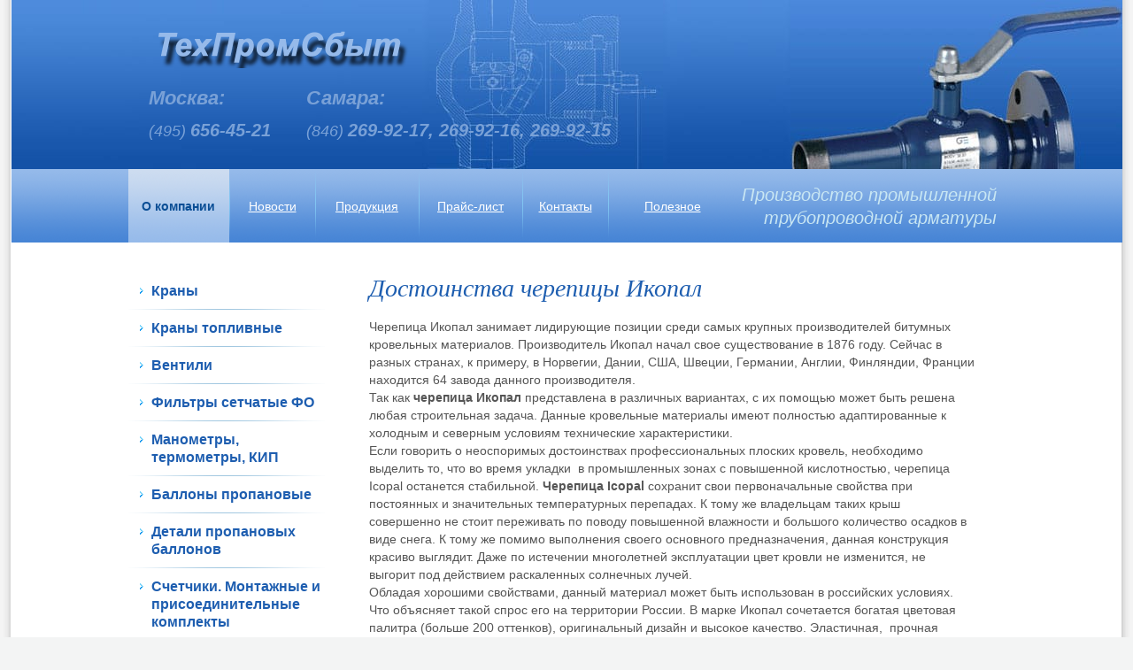

--- FILE ---
content_type: text/html; charset=*
request_url: https://tehpromsbyt.ru/business/dostoinstva-chjerjepicy-ikopal/
body_size: 3667
content:
<!DOCTYPE html PUBLIC "-//W3C//DTD XHTML 1.0 Transitional//EN" "http://www.w3.org/TR/xhtml1/DTD/xhtml1-transitional.dtd"><html xmlns="http://www.w3.org/1999/xhtml"><head><title>Äîñòîèíñòâà ÷åðåïèöû Èêîïàë</title><meta http-equiv="Content-Type" content="text/html; charset=windows-1251" />
<meta name="keywords" content="Êðàí òðåõõîäîâîé 11á38áê 11á18áê, ÇÀÎ ÒåõÏðîìÑáûò" />
<meta name="description" content="Íàøà êàìïàíèÿ çàíèìàåòñÿ ïðîäàæåé òðåõõîäîâûõ êðàíîâ ìàðîê 11á38áê è 11á18áê, à òàê æå  äðóãèõ âèäîâ òðóáîïðîâîäíîé àðìàòóðû. Íà íàøåì ñàéòå âû ñìîæåò íàéòè ïðàéñ-ëèñòû íà íàøó ïðîäóêöèþ è êîíòàêòíûå äàííûå îðãàíèçàöèè., ÇÀÎ ÒåõÏðîìÑáûò" />
<meta name="robots" content="all" />
<link href="/template/reset.css" rel="stylesheet" type="text/css" />
<link href="/template/main.css" rel="stylesheet" type="text/css" />


<link rel="shortcut icon" href="/favicon.ico" />

</head><body>
<div align="center">
<div class="headerWrapper" align="center">
	<div class="header">
		<div class="logo">
		<a style="border: none;" href="/"><img src="/template/img/logo.png" alt="ÒåõÏðîìÑáûò" /></a>
		</div>
		<div class="clr"></div>
		<div class="phone">
		Ìîñêâà:<br />
		<span class="prefix">(495)<span class="hidden">&ensp;</span>&nbsp;</span><span>656-45-21</span>
		</div>
		<div class="phone">
		Ñàìàðà:<br />
		<span class="prefix">(846)<span class="hidden">&ensp;</span>&nbsp;</span><span>269-92-17, 269-92-16, 269-92-15</span>
		</div>
	</div>
</div>
</div>

<div class="clr"></div>

<div class="menuWrapper" align="center"><div class="tm">
	<a style="width: 114px;" href="/" class="select">Î êîìïàíèè</a><img src="/template/img/tm_sep.png" alt="" />
	<a style="width: 96px;" href="/news/">Íîâîñòè</a><img src="/template/img/tm_sep.png" alt="" />
	<a style="width: 116px;" href="/production/">Ïðîäóêöèÿ</a><img src="/template/img/tm_sep.png" alt="" />
	<a style="width: 116px;" href="/price/">Ïðàéñ-ëèñò</a><img src="/template/img/tm_sep.png" alt="" />
	<a style="width: 96px;" href="/contacts/">Êîíòàêòû</a><img src="/template/img/tm_sep.png" alt="" />
	<div class="tms"><a style="width: 130px;" href="/helpful/">Ïîëåçíîå</a>
<ul class="slidemenu">
<li><a href="/business/">Áèçíåñ</a>
</li><li><a href="/information/">Èíôîðìàöèÿ</a>
</li><li><a href="/equipment_tools/">Îáîðóäîâàíèå, èíñòðóìåíòû</a>
</li><li><a href="/industry/">Ïðîìûøëåííîñòü</a>
</li>
<li><a href="/group-of-goods-a/">Ãðóïïà òîâàðîâ À</a>
</li>
<li><a href="/group-of-goods-b/">Ãðóïïà òîâàðîâ B</a>
</li>
<li><a href="/group-of-goods-c/">Ãðóïïà òîâàðîâ C</a>
</li>
<li><a href="/group-of-goods-d/">Ãðóïïà òîâàðîâ D</a>
</li>
<li><a href="/group-of-goods-e/">Ãðóïïà òîâàðîâ E</a>
</li>
<li><a href="/group-of-goods-f/">Ãðóïïà òîâàðîâ F</a>
</li>
<li><a href="/group-of-goods-g/">Ãðóïïà òîâàðîâ G</a>
</li>
<li><a href="/group-of-goods-h/">Ãðóïïà òîâàðîâ H</a></li>
<li><a href="/group-of-goods-i/">Ãðóïïà òîâàðîâ I</a></li>
</ul>
</div>
	<div class="slogan">Ïðîèçâîäñòâî ïðîìûøëåííîé<br />òðóáîïðîâîäíîé àðìàòóðû</div>
</div></div><div class="clr"></div>

<div align="center">
<div class="content">
<table class="main" cellspacing="0" cellpadding="0">
<tr>
<td class="menuBar">
<ul>
	<li><a href="/production/8/">Êðàíû</a>
	<ul>
		<li><a href="/production/8/1/">Êðàíû øàðîâûå</a></li>
		<li><a href="/production/8/38/">Êðàí øàðîâûé òðåõõîäîâîé ïîä ìàíîìåòð</a></li>
		<li><a href="/production/8/2/">Êðàíû òðåõõîäîâûå ïîä ìàíîìåòð</a></li>
		<li><a href="/production/8/3/">Êðàíû ãàçîâûå êîíóñíûå</a></li>
	</ul>
	</li>
	<li><a href="/production/7/">Êðàíû òîïëèâíûå</a>
	<ul>
		<li><a href="/production/7/5/">Êðàíû òîïëèâíûå ñëèâíûå </a></li>
		<li><a href="/production/7/4/">Êðàíû ïðîáêîâûå ñëèâíûå </a></li>
	</ul>
	</li>
	<li><a href="/production/6/">Âåíòèëè</a>
	<ul>
		<li><a href="/production/6/6/">Âåíòèëè ñòàëüíûå</a></li>
		<li><a href="/production/6/7/">Âåíòèëü (êëàïàí) 15á3ð </a></li>
	</ul>
	</li>
	<li><a href="/production/5/">Ôèëüòðû ñåò÷àòûå ÔÎ</a>
	<ul>
		<li><a href="/production/5/8/">Ôèëüòð ÔÎ (Áåëàðóñü)</a></li>
		<li><a href="/production/5/9/">Ôèëüòð ÔÎ (Áîëîãîå)</a></li>
	</ul>
	</li>
	<li><a href="/production/4/">Ìàíîìåòðû, òåðìîìåòðû, ÊÈÏ</a>
	<ul>
		<li><a href="/production/4/10/">Ìàíîìåòðû</a></li>
		<li><a href="/production/4/35/">Ìàíîâàêóóììåòðû äâóõòðóáíûå ÌÂ</a></li>
		<li><a href="/production/4/11/">Òåðìîìåòðû òåõíè÷åñêèå</a></li>
		<li><a href="/production/4/36/">Îïðàâû çàùèòíûå </a></li>
		<li><a href="/production/4/32/">Ïåðåõîäíèêè</a></li>
		<li><a href="/production/4/33/">Îòáîðíîå óñòðîéñòâî</a></li>
		<li><a href="/production/4/34/">Áîáûøêè ìîíòàæíûå</a></li>
	</ul>
	</li>
	<li><a href="/production/3/">Áàëëîíû ïðîïàíîâûå</a>
	<ul>
		<li><a href="/production/3/12/">Áàëëîí ïðîïàíîâûé 5 ëèòðîâ </a></li>
		<li><a href="/production/3/13/">Áàëëîí ïðîïàíîâûé 12 ëèòðîâ </a></li>
		<li><a href="/production/3/14/">Áàëëîí ïðîïàíîâûé 27 ëèòðîâ </a></li>
		<li><a href="/production/3/15/">Áàëëîí ïðîïàíîâûé 50 ëèòðîâ</a></li>
	</ul>
	</li>
	<li><a href="/production/2/">Äåòàëè ïðîïàíîâûõ áàëëîíîâ</a>
	<ul>
		<li><a href="/production/2/27/">Ðåãóëÿòîð ÐÄÑÃ 1-1.2 (ëÿãóøêà)</a></li>
		<li><a href="/production/2/28/">Ðåãóëÿòîð ÐÄÑÃ 2-1.2 (áàëòèêà)</a></li>
		<li><a href="/production/2/39/">Âåíòèëü êèñëîðîäíûé ÂÊ-1</a></li>
		<li><a href="/production/2/19/">Âåíòèëü áàëëîííûé ÂÁ-2</a></li>
		<li><a href="/production/2/20/">Êëàïàí ÊÁ-2</a></li>
		<li><a href="/production/2/26/">Ìàõîâèê ÂÁ-2</a></li>
		<li><a href="/production/2/25/">Çàãëóøêà ÂÁ-2</a></li>
		<li><a href="/production/2/24/">Êîëïàê íà áàëëîí</a></li>
		<li><a href="/production/2/21/">Øòîê ÂÁ-2</a></li>
		<li><a href="/production/2/22/">Øòîê ÊÁ-2</a></li>
		<li><a href="/production/2/23/">Êîëüöî òðàíñïîðòèðîâî÷íîå íà áàëëîí</a></li>
		<li><a href="/production/2/30/">Áàøìàê íà áàëëîíû</a></li>
	</ul>
	</li>
	<li><a href="/production/1/">Ñ÷åò÷èêè. Ìîíòàæíûå è ïðèñîåäèíèòåëüíûå êîìïëåêòû</a>
	<ul>
		<li><a href="/production/1/37/">Ñ÷åò÷èêè õîëîäíîé è ãîðÿ÷åé âîäû ÂÄÃ</a></li>
		<li><a href="/production/1/31/">Êîìïëåêò ìîíòàæíûé ê âîäîñ÷åò÷èêó</a></li>
		<li><a href="/production/1/29/">Êîìïëåêòû ìîíòàæíûå ê ãàçîâûì ñ÷åò÷èêàì</a></li>
	</ul>
	</li>
<br />
<ul><li></li></ul>
</ul>

</td>
<td class="content">
<div class="main">

<h1></h1>
<div id="qw"><h1>Äîñòîèíñòâà ÷åðåïèöû Èêîïàë</h1><p>×åðåïèöà Èêîïàë çàíèìàåò  ëèäèðóþùèå ïîçèöèè ñðåäè ñàìûõ êðóïíûõ ïðîèçâîäèòåëåé áèòóìíûõ êðîâåëüíûõ  ìàòåðèàëîâ. Ïðîèçâîäèòåëü Èêîïàë íà÷àë ñâîå ñóùåñòâîâàíèå â 1876 ãîäó. Ñåé÷àñ â  ðàçíûõ ñòðàíàõ, ê ïðèìåðó, â Íîðâåãèè, Äàíèè, ÑØÀ, Øâåöèè, Ãåðìàíèè, Àíãëèè,  Ôèíëÿíäèè, Ôðàíöèè íàõîäèòñÿ 64 çàâîäà äàííîãî ïðîèçâîäèòåëÿ.<br />
Òàê êàê <strong>÷åðåïèöà Èêîïàë</strong> ïðåäñòàâëåíà â ðàçëè÷íûõ âàðèàíòàõ, ñ èõ ïîìîùüþ ìîæåò áûòü ðåøåíà ëþáàÿ  ñòðîèòåëüíàÿ çàäà÷à. Äàííûå êðîâåëüíûå ìàòåðèàëû èìåþò ïîëíîñòüþ àäàïòèðîâàííûå  ê õîëîäíûì è ñåâåðíûì óñëîâèÿì òåõíè÷åñêèå õàðàêòåðèñòèêè.<br />
Åñëè  ãîâîðèòü î íåîñïîðèìûõ äîñòîèíñòâàõ ïðîôåññèîíàëüíûõ ïëîñêèõ êðîâåëü,&nbsp;íåîáõîäèìî  âûäåëèòü òî, ÷òî âî âðåìÿ óêëàäêè &nbsp;â ïðîìûøëåííûõ çîíàõ ñ ïîâûøåííîé  êèñëîòíîñòüþ, ÷åðåïèöà Icopal îñòàíåòñÿ ñòàáèëüíîé.<strong> ×åðåïèöà Icopal</strong> ñîõðàíèò ñâîè ïåðâîíà÷àëüíûå  ñâîéñòâà ïðè ïîñòîÿííûõ è çíà÷èòåëüíûõ òåìïåðàòóðíûõ ïåðåïàäàõ. Ê òîìó æå  âëàäåëüöàì òàêèõ êðûø ñîâåðøåííî íå ñòîèò ïåðåæèâàòü ïî ïîâîäó ïîâûøåííîé  âëàæíîñòè è áîëüøîãî êîëè÷åñòâî îñàäêîâ â âèäå ñíåãà. Ê òîìó æå ïîìèìî  âûïîëíåíèÿ ñâîåãî îñíîâíîãî ïðåäíàçíà÷åíèÿ, äàííàÿ êîíñòðóêöèÿ êðàñèâî  âûãëÿäèò. Äàæå ïî èñòå÷åíèè ìíîãîëåòíåé ýêñïëóàòàöèè öâåò êðîâëè íå èçìåíèòñÿ,  íå âûãîðèò ïîä äåéñòâèåì ðàñêàëåííûõ ñîëíå÷íûõ ëó÷åé.<br />
Îáëàäàÿ õîðîøèìè ñâîéñòâàìè, äàííûé ìàòåðèàë ìîæåò áûòü èñïîëüçîâàí â ðîññèéñêèõ  óñëîâèÿõ. ×òî îáúÿñíÿåò òàêîé ñïðîñ åãî íà òåððèòîðèè Ðîññèè. Â ìàðêå Èêîïàë  ñî÷åòàåòñÿ áîãàòàÿ öâåòîâàÿ ïàëèòðà (áîëüøå 200 îòòåíêîâ), îðèãèíàëüíûé äèçàéí  è âûñîêîå êà÷åñòâî. Ýëàñòè÷íàÿ,&nbsp; ïðî÷íàÿ&nbsp; ôèíñêàÿ&nbsp; êðîâëÿ ñìîæåò  âûäåðæàòü ðàçíûå àòìîñôåðíûå è òåìïåðàòóðíûå ïåðåïàäû, è äàæå óðàãàí. Â õîäå  ïðîâåäåíèÿ ìîíòàæà ïðè óñòàíîâêå êàæäîé ïîñëåäóþùåé ïëèòêè áóäóò çàêðûâàòüñÿ  êðåïåæíûå ãâîçäè, à äëÿ óêðåïëåíèÿ ñîåäèíåíèÿ èñïîëüçóåòñÿ ñïåöèàëüíûé êëååâîé  áèòóì.<br />
Ïåðâîíà÷àëüíûå êà÷åñòâà õàðàêòåðíûå äëÿ äàííîé ïðîäóêöèè îñòàíóòñÿ  íåèçìåííûìè â ëþáîå âðåìÿ ãîäà. Íåñîìíåííûì äîñòîèíñòâ òàêèõ êðîâåëü ÿâëÿåòñÿ ïîãëîùåíèå  øóìà. Äëÿ ïðèäàíèÿ êðîâëå äåêîðàòèâíîñòè, êîíñòðóêöèÿ ïîêðûâàåòñÿ ÷åøóé÷àòîé  ïîñûïêîé, ê òîìó æå ñ åå ïîìîùüþ è áëàãîäàðÿ ìíîãîñëîéíîé ñòðóêòóðå èçîëèðóþòñÿ  âñå ïîñòóïàþùèå ñíàðóæè çâóêè: ñòóê ãðàäà, øóì äîæäÿ. Íå ñîìíåâàÿñü ìîæíî  ñêàçàòü, ÷òî êðûøà ïîêðûòàÿ òàêèì ìàòåðèàëîì, ñîçäàñò êîìôîðòíóþ àòìîñôåðó â  äîìå. Ïðîäóêöèÿ äàííîé ôèðìû ÿâëÿåòñÿ íîâûì ñëîâîì â äîìîñòðîåíèè. À áëàãîäàðÿ  ðàçëè÷íûì ïðåäëàãàåìûì âàðèàíòàì ýòîé ïðîäóêöèè ìîæíî ïîäîáðàòü ÷òî-òî  ïîäõîäÿùåå.</p>
<br/></div>
</div>
</td>
</tr>
</table>
</div>
</div>

<div class="clr"></div>
<div align="center">
<div class="footerWrapper" align="center">
	<div class="footer">
		<div class="copyright">
			2023 © ÇÀÎ ÒåõÏðîìÑáûò<br />
		<a href="/map/">Êàðòà ñàéòà</a>
		</div>
		<div class="copyright">
			Email: <a href="/cdn-cgi/l/email-protection#2155444951534e4c524358556158404f4544590f5354"><span class="__cf_email__" data-cfemail="592d3c31292b36342a3b202d192038373d3c21772b2c">[email&#160;protected]</span></a><br />
		</div>
		
	</div>
</div>
</div>
<script data-cfasync="false" src="/cdn-cgi/scripts/5c5dd728/cloudflare-static/email-decode.min.js"></script><script defer src="https://static.cloudflareinsights.com/beacon.min.js/vcd15cbe7772f49c399c6a5babf22c1241717689176015" integrity="sha512-ZpsOmlRQV6y907TI0dKBHq9Md29nnaEIPlkf84rnaERnq6zvWvPUqr2ft8M1aS28oN72PdrCzSjY4U6VaAw1EQ==" data-cf-beacon='{"version":"2024.11.0","token":"6b4ac707a48e4ca490f796ff49e6249c","r":1,"server_timing":{"name":{"cfCacheStatus":true,"cfEdge":true,"cfExtPri":true,"cfL4":true,"cfOrigin":true,"cfSpeedBrain":true},"location_startswith":null}}' crossorigin="anonymous"></script>
</body>

</html>

--- FILE ---
content_type: text/css
request_url: https://tehpromsbyt.ru/template/main.css
body_size: 2622
content:
html {
	background: #F3F4F4 url('img/bg.jpg') center 0 repeat-y;
}
body {
	font-family: "Arial", "Helvetica", sans-serif;
	font-size: 14px;
	color: #555555;
}
div.header, div.tm, div.content, div.footer {
	width: 991px;
}
div.headerWrapper, div.menuWrapper, div.contentWrapper, div.footerWrapper {
	min-width: 991px;
	max-width: 1255px;
	width: 100%;
	width: expression(document.body.clientWidth>1255?'1255px':'100%');
}

div.menuWrapper {margin:auto;}


h1 {
	margin: 3px 0 18px;
	font: italic normal 28px/30px "Georgia", "Tahoma", "Verdana";
	color: #1e5eb0;
}
div.main h1, td.news h1 {
	margin-top: 20px;
}

h1 span {
	display: block;
	font-size: 12px;
	line-height: 18px;
	color: #1e5eb0;
}
h1 a {
	margin-right: 3px;
	color: #1e5eb0;
}
h1 a.print {
	font-size: 14px;
	padding: 0 0 0 23px;
	margin-left: 150px;
}
h2 {
	margin: 23px 0 15px;
	font: italic normal 18px/20px "Arial", "Helvetica", sans-serif;
	color: #1e5eb0;
}
h3 {
	margin: 20px 0 10px;
	font: normal 18px/20px "Arial", "Helvetica", sans-serif;
	color: #1e5eb0;
}
a {
	color: #1e5eb0;
}
a:hover {
	text-decoration: none;
}
a img {
	border: 0;
}

div.clr {
	clear: both;
	font-size: 0;
	overflow: hidden;
}
td {
	vertical-align: top;
}
.error {
	color: #FF6000;
}
.hidden {
	display: none;
}

/************** =Top ****************/
div.headerWrapper, div.header {
	height: 191px;
}
div.headerWrapper {
	background: url('img/bg_header.jpg') top center no-repeat;
}
div.header {
	text-align: left;
}
div.logo {
	width: 305px;
	height: 50px;
	margin: 29px 0 0 15px;
	float: left;
	display: inline;
	font-size: 39px;
	line-height: 38px;
	color: #0251A5;
}
div.phone {
	margin: 14px 17px 0 23px;
	float: left;
	display: inline;
	font-size: 22px;
	font-weight: bold;
	font-style: italic;
	line-height: 36px;
	color: #79a1d7;
}
div.phone span {
	font-size: 20px;
}
div.phone span.prefix {
	font-size: 18px;
	font-weight: normal;
}
/************* endTop **************/

/************** =MainMenu *****************/
div.menuWrapper, div.tm{
	height: 83px;
	background: url('img/bg_tm.png') 0 0 repeat-x;
}
div.tm {
}

div.tm a {
	padding: 35px 0 34px 0;
	margin: 0;
	display: block;
	float: left;
	font-size: 14px;
	color: #FFF;
}
div.tm a.select, div.tm a:hover {
	font-weight: bold;
	color: #0A4E95;
	cursor: pointer;
	background: url('img/bg_tm_select.png') 0 0 repeat-x;
}
div.tm a.select {
	text-decoration: none;
	cursor: default;
}
div.tm img {
	float: left;
}
div.slogan {
	padding: 16px 10px 0 0;
	float: right;
	font-size: 20px;
	font-style: italic;
	line-height: 26px;
	text-align: right;
	color: #C8E6F3;
}

td.menuBar {
	width: 222px;
}
td.menuBar ul {
	margin-top: 17px;
}
td.menuBar li a {
	padding: 11px 0 11px 26px;
	display: block;
	font-size: 16px;
	font-weight: bold;
	line-height: 20px;
	text-decoration: none;
	color: #1e5eb0;
	background: url('img/mainmenu_li_marker.png') 13px 17px no-repeat;
}
td.menuBar li {
	background: url('img/mainmenu_sep.png') center bottom no-repeat;
}
td.menuBar li.last {
	background: none;
}
td.menuBar>ul>li a:hover {
	background-color: #EFFAFF;
}
td.menuBar li ul {
	display: none;
}
td.menuBar li.select ul {
	margin: 0 0 2px 20px;
	padding: 0 0 7px;
	display: block;
}
td.menuBar li.select>a, td.menuBar li.select>a:hover {
	color: #FFF;
	background: #0570B3 url('img/mainmenu_li_marker_select.png') 11px 20px no-repeat;
	cursor: default;
}
td.menuBar li.select li {
	background: none;
}
td.menuBar li.select li a {
	padding: 7px 14px 8px 12px;
	font-size: 14px;
	font-weight: normal;
	line-height: 20px;
	text-decoration: underline;
	color: #1e5eb0;
	background: none;
}
td.menuBar li.select li.select a {
	font-weight: bold;
}
td.menuBar li.select li a:hover {
	text-decoration: none;
	color: #1e5eb0;
	background: none;
}
/************** =endMainMenu *****************/

/************** =Main *****************/
div.content {
	margin-top: 17px;
	padding-bottom: 30px;
}

table.main {
	width: 100%;
	position: relative;
}
table.main td {
	text-align: left;
}
td.content {
	padding: 0 35px 0 50px;
}

div.main p {
	margin: 0 0 20px;
	line-height: 20px;
}
div.main ul {
	margin: 0 0 20px 29px;
}
div.main li {
	margin: 0 0 10px;
	padding: 0 0 0 27px;
	line-height: 20px;
	background: url('img/li_marker.gif') 0 11px no-repeat;
}

blockquote {
	margin: 22px 0 0;
	padding: 15px 20px 1px 35px;
	font-style: italic;
	background: #D5F2FF;
}

div.main table {
/* 	width: 100%; */
	margin: 11px 0 15px;
}
div.main th {
	padding: 14px 4px 12px;
	vertical-align: middle;
	text-align: center;
	color: #FFF;
	background: #0570B3;
	border-right: 1px solid #FFF;
}
div.main td {
	padding: 8px 20px 9px;
	border-left: 1px solid #FFF;
	background: #D5F2FF;
}
div.main tr:nth-child(2n+1) td {
	background: #BCEAFE;
}
div.main td.center {
	text-align: center;
}
div.main td.photo {
	text-align: right;
}

div.main table.small {
/* 	width: 100%; */
	margin: 11px 0 15px;
	font-size: 12px;
}
div.main  table.small th {
	padding: 12px 2px 10px;
	vertical-align: middle;
	font-size: 12px;
	text-align: center;
}
div.main table.small td {
	font-size: 12px;
	padding: 6px 10px 7px;
}


table.enter {
	margin-bottom: 30px;
}
table.enter td {
	padding: 5px 0;
	background-color: #E7E7E7;
	vertical-align: center;
}
table.enter td.right {
	padding: 10px 15px 10px 40px;
	background-color: #E7E7E7;
}
table.enter input[type=text], table.enter input[type=password] {
	margin-right: 40px;
}

input.buttonEnter, input.btn, input.btnCancel {
	width:92px;
	height: 41px;
	font-size: 14px;
	font-weight: bold;
	border: none;
	margin: 10px 20px 10px 0;
}
input.buttonEnter, input.btn {
	color: #FFF;
}
input.btnCancel {
}
input.buttonEnter:hover, input.btn:hover, input.btnCancel:hover {
	cursor: pointer;
}

a.btnPrice {
	width: 189px;
	height: 52px;
	margin: 50px 0 0;
	padding: 17px 30px 19px 65px;
	color: #2770AE;
	background: url('img/btn_price.jpg') 0 0 no-repeat;
}

img.ico {
	margin: 0 5px -4px 0;
}

div.page {
	height: 36px;
	padding:3px 0px 4px 0px;
	margin: 15px 0 0;
	font-size: 14px;
	line-height: 20px;
}
div.page span.active, div.page a {
	font-size: 16px;
	padding: 4px 5px;
}
div.page span.active {
	color: #FFF;
	background-color: #732523;
}

/* td.cat {
	height: 190px;
	padding: 0 0 10px 0;
	vertical-align: bottom;
	background: 0 5px no-repeat;
}
td.cat div.label {
	width: 177px;
	float: right;
	display: inline;
	position: relative;
	left: -25px;
	z-index: 99;
	font-size: 14px;
	line-height: 18px;
	text-align: center;
}
td.cat a {
	padding: 16px 0 18px;
padding: 10px 0;
	display: block;
	color: #FFF;
	background: #0570B3;
	-moz-border-radius: 0 5px 5px 5px;
	-webkit-border-radius: 0 5px 5px 5px;
	-khtml-border-radius: 0 5px 5px 5px;
	border-radius: 0 5px 5px 5px;
	behavior: url('/template/PIE.htc');
}
td.cat a:hover {
	color: #0A4E95;
	background-color: #8FDCFC;
}
td.last div.label {
	left: 0px;
} */

/* td.catalog {
	padding-bottom: 40px;
}
td.last div {
	float: right;
}
td.catalog div {
	width: 216px;
	text-align: center;
}
td.catalog div.img {
	height: 162px;
	margin: 0 0 10px;
	border: 1px solid #4EBBFF;
	-moz-border-radius: 10px;
	-webkit-border-radius: 10px;
	-khtml-border-radius: 10px;
	border-radius: 10px;
	behavior: url('/template/PIE.htc');
}
td.catalog div.img a {
	display: block;
	margin: 7px 10px 0;
	padding: 146px 0 0;
	background: center center no-repeat;
}
 */
div.catalog {
	margin: 0 10px 5px 0;
/* 	padding-bottom: 40px; */
	float: left;
}
div.catalog div {
	width: 216px;
	height: 65px;
	text-align: center;
}
div.catalog div.img {
	height: 162px;
	margin: 0 0 10px;
	border: 1px solid #4EBBFF;
	-moz-border-radius: 10px;
	-webkit-border-radius: 10px;
	-khtml-border-radius: 10px;
	border-radius: 10px;
	behavior: url('PIE.htc');
}
div.catalog div.img a {
	display: block;
	margin: 7px 10px 0;
	padding: 146px 0 0;
	background: center center no-repeat;
}

div.cat {
	width: 214px;
	height: 190px;
	padding: 0 0 10px 0;
	margin: 0 10px 10px 0;
	float: left;
	display: inline;
	background: 0 5px no-repeat;
}
div.cat div.label {
	width: 177px;
	margin-top: 165px;
	float: right;
	display: inline;
	position: relative;
	z-index: 99;
	font-size: 14px;
	line-height: 18px;
	text-align: center;
}
div.cat a {
	padding: 10px 0;
	display: block;
	color: #FFF;
	background: #0570B3;
	-moz-border-radius: 0 5px 5px 5px;
	-webkit-border-radius: 0 5px 5px 5px;
	-khtml-border-radius: 0 5px 5px 5px;
	border-radius: 0 5px 5px 5px;
	behavior: url('PIE.htc');
}


div.imgLeft {
	margin: 9px 10px 5px 0;
	float: left;
	display: inline;
}

/************ end Main ***************/

/************** =Form *****************/
form.contacts {
	display: block;
	margin: 0;
	padding: 1px 0 0;
	width: 500px;
}
form.contacts table {
	width: 100%;
	margin: 0;
}
form.contacts table td {
	vertical-align: top;
	padding-bottom: 15px;
}
form.contacts table td.right {
	padding-right: 15px;
}
form.contacts table tr.site {
	display: none;
}
form.contacts label {
	display: block;
	padding: 0 8px 0 0;
	color: #3D3D3D;
	width: 150px;
	text-align: right;
}
form.contacts input[type=text], form.contacts input[type=password], form.contacts textarea {
	width: 335px;
	background-color: #fff;
	color: #444;
	padding: 2px 5px;
	margin-right: 20px;
	font: 12px/18px Arial;
	border: 1px solid #B8B8B8;
}
form.contacts textarea {
	height: 135px;
	resize: none;
}
form.contacts img#captcha {
	float: left;
	width: 125px;
	margin: 0 20px 0 0;
}
form.contacts img#refresh {
	float: left;
	margin: 8px 20px 0 0;
	cursor: pointer;
}
form.contacts input#captcha {
	font-size: 21px;
	width: 65px;
}
form.contacts p, form.contacts label.error {
	font-size: 11px;
	color: #3D3D3D;
	width: 270px;
	text-align: left;
}
form.contacts label.error[for=captcha] {
	padding-left: 18px;
	width: 100px;
	text-align: left;
}
form.contacts input.error, form.contacts textarea.error {
	color: #FF6000;
	border: 1px solid #FF6000;
	text-align: left;
	resize: none;
}
div.grippie {
	border-color: #B8B8B8;
	border-style: solid;
	border-width: 0pt 1px 1px;
	cursor: s-resize;
	height: 9px;
	overflow: hidden;
}
.resizable-textarea textarea {
	display: block;
	margin-bottom: 0pt;
	width: 95%;
	height: 20%;
}
/************ endForm ***************/

/************** =News *****************/
td.news {
	width: 215px;
}
div.news {
	margin: 22px 0 0;
}
div.news p {
	margin: 0 0 5px;
	line-height: 18px;
	color: #555555;
}
div.news p.date {
	font-size: 12px;
	font-style: italic;
	color: #8C8C8C;
}
div.news p.name {
	margin-bottom: 8px;
}
div.news p.name a {
	color: #1e5eb0;
}
div.news p.desc a {
	float: left;
	display: inline;
	margin: 5px 9px 3px 0;
}
div.news img {
	padding: 1px;
	border: 1px solid #4EBBFF;
}
div.news a {
	color: #1e5eb0;
}
/************ end News ***************/

/************** Footer ****************/
div.footerWrapper {
	height: 115px;
	border-top: 1px solid #B2B2B2;
}
div.footer {
	height: 115px;
	text-align: left;
	font-size: 12px;
	line-height: 24px;
	color: #666;
}
div.footer a {
	color: #1e5eb0;
}
div.footer i {
	font-style: italic;
}
div.footer div.copyright {
	margin: 24px 50px 0 0;
	float: left;
	display: inline;
}
div.footer div.developer {
	margin: 24px 0 0;
	float: right;
	display: inline;
	text-align: right;
}
div.footer div.developer a {
	/* color: #666; */
}
div.footer div.counters {
width: 151px;
	margin: 20px 0 0 30px;
	float: right;
	display: inline;
	text-align: right;
}
/************** end Footer ****************/

div.footer .lm {
	float: right;
}
div.footer .lm , div.footer .lm a {
	text-decoration: none;
	font-size:9px;
	color:#666;
}


/************** slidemenu ****************/
div.tms ul.slidemenu { position: absolute; top: 5; display: none; height: 400px; width: 130px; background-color: #79a1d7; z-index: 999; }
div.tms ul.slidemenu li a { display: block; text-decoration: none; width: 130px;  	 color: #0A4E95; padding: 0px; margin: 0px; overflow: visible; font-size: 14px; line-height: 2; font-weight: normal; text-align: center; }
/* Fix IE. Hide from IE Mac \*/ * html ul.slidemenu li { float: left; } * html ul.slidemenu li a { height: 1%; } /* End */
div.tms ul.slidemenu{ margin: 0; padding: 0; list-style: none; width: 130px; margin-top: 83px; }
div.tms:hover ul.slidemenu { display: block; }
div.tms:hover ul.slidemenu, li.over ul.slidemenu { display: block; }

/************** end slidemenu ****************/

div.tms {
margin-left: 550px;
}
